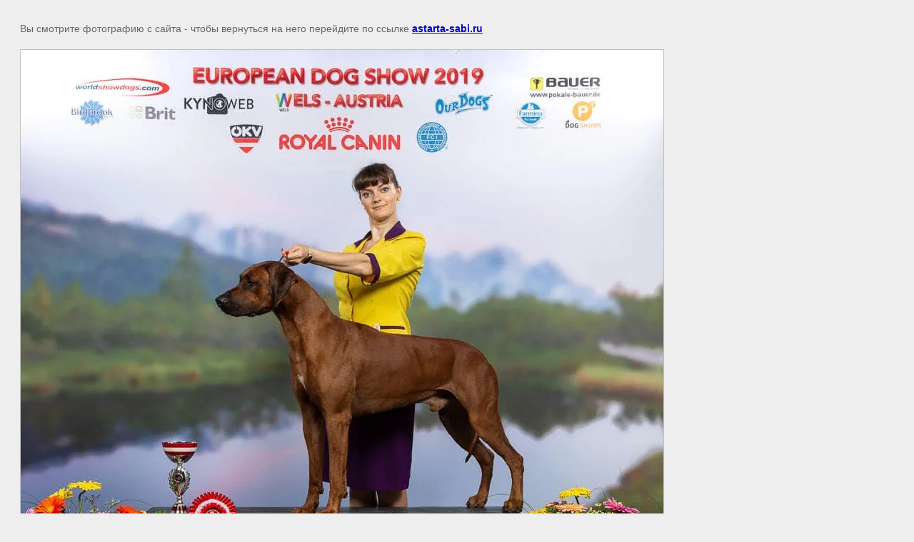

--- FILE ---
content_type: text/javascript
request_url: https://counter.megagroup.ru/7afd6afdc4d110779af5ea62f3eb23e0.js?r=&s=1280*720*24&u=https%3A%2F%2Fastarta-sabi.ru%2Fbazar%2Fimage%2F15&t=%7C%20Bazar&fv=0,0&en=1&rld=0&fr=0&callback=_sntnl1769274845565&1769274845565
body_size: 87
content:
//:1
_sntnl1769274845565({date:"Sat, 24 Jan 2026 17:14:05 GMT", res:"1"})